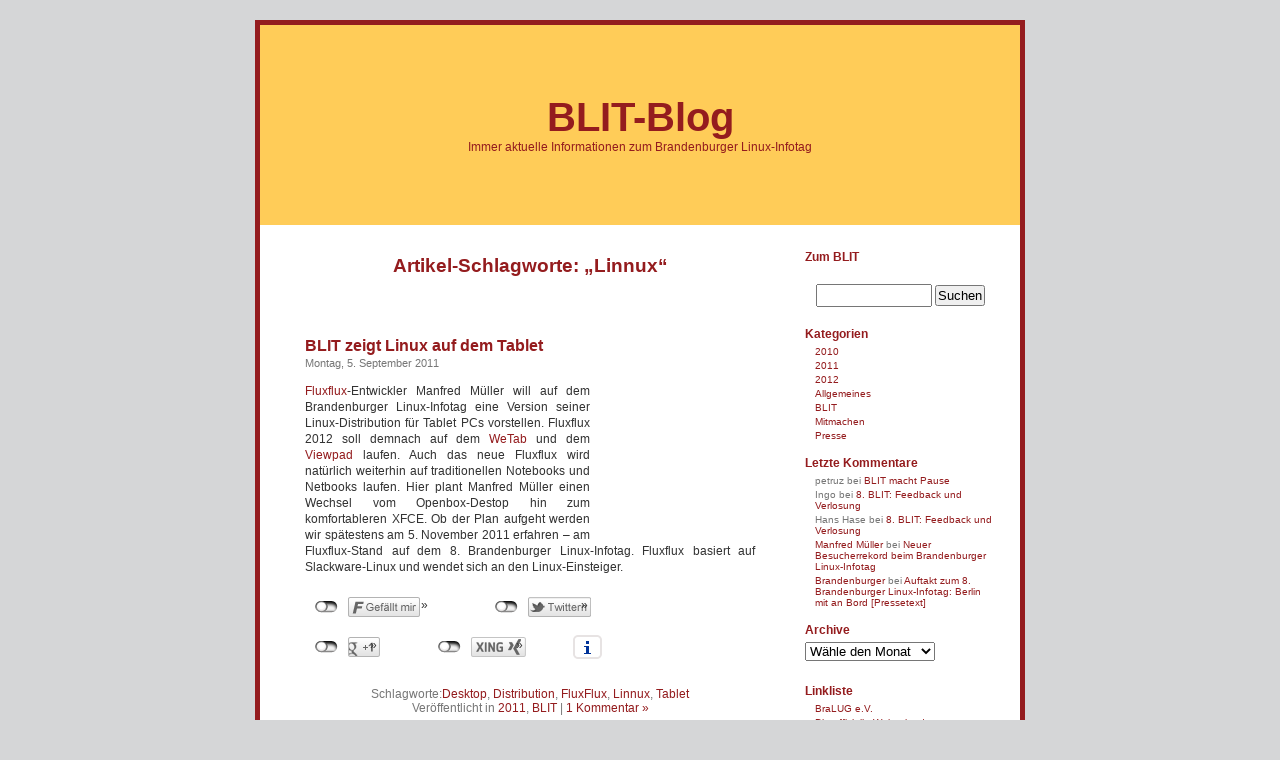

--- FILE ---
content_type: text/html; charset=UTF-8
request_url: http://blit.org/blog/wordpress/?tag=linnux
body_size: 4828
content:
<!DOCTYPE html PUBLIC "-//W3C//DTD XHTML 1.0 Transitional//EN" "http://www.w3.org/TR/xhtml1/DTD/xhtml1-transitional.dtd">
<html xmlns="http://www.w3.org/1999/xhtml" dir="ltr" lang="de-DE">

<head profile="http://gmpg.org/xfn/11">
<meta http-equiv="Content-Type" content="text/html; charset=UTF-8" />

<title>Linnux &laquo;  BLIT-Blog</title>

<link rel="stylesheet" href="http://blit.org/blog/wordpress/wp-content/themes/blit/style.css" type="text/css" media="screen" />
<link rel="alternate" type="application/rss+xml" title="RSS-Feed f&uuml;r BLIT-Blog" href="http://blit.org/blog/wordpress/?feed=rss2" />
<link rel="alternate" type="application/atom+xml" title="BLIT-Blog Atom-Feed" href="http://blit.org/blog/wordpress/?feed=atom" /> 
<link rel="pingback" href="http://blit.org/blog/wordpress/xmlrpc.php" />

 

<link rel="alternate" type="application/rss+xml" title="BLIT-Blog &raquo; Linnux Schlagwort-Feed" href="http://blit.org/blog/wordpress/?feed=rss2&#038;tag=linnux" />
<link rel='stylesheet' id='twoclick-social-media-buttons-css'  href='http://blit.org/blog/wordpress/wp-content/plugins/2-click-socialmedia-buttons/css/socialshareprivacy-min.css?ver=1.4.1' type='text/css' media='all' />
<link rel='stylesheet' id='wp-polls-css'  href='http://blit.org/blog/wordpress/wp-content/plugins/wp-polls/polls-css.css?ver=2.63' type='text/css' media='all' />
<script type='text/javascript' src='http://blit.org/blog/wordpress/wp-includes/js/jquery/jquery.js?ver=1.7.2'></script>
<link rel="EditURI" type="application/rsd+xml" title="RSD" href="http://blit.org/blog/wordpress/xmlrpc.php?rsd" />
<link rel="wlwmanifest" type="application/wlwmanifest+xml" href="http://blit.org/blog/wordpress/wp-includes/wlwmanifest.xml" /> 
<meta name="generator" content="WordPress 3.4.2" />
<style type="text/css">
.wp-polls .pollbar {
	margin: 1px;
	font-size: 6px;
	line-height: 8px;
	height: 8px;
	background-image: url('http://blit.org/blog/wordpress/wp-content/plugins/wp-polls/images/default/pollbg.gif');
	border: 1px solid #c8c8c8;
}
</style>

<!-- Protected by WP-SpamFree v2.1.1.2 :: JS BEGIN -->
<script type="text/javascript" src="http://blit.org/blog/wordpress/wp-content/plugins/wp-spamfree/js/wpsf-js.php"></script> 
<!-- Protected by WP-SpamFree v2.1.1.2 :: JS END -->

	<style type="text/css">.recentcomments a{display:inline !important;padding:0 !important;margin:0 !important;}</style>
</head>
<body>
<div id="page">


<div id="header">
	<div id="headerimg">
		<h1><a href="http://blit.org/blog/wordpress/">BLIT-Blog</a></h1>
		<div class="description">Immer aktuelle Informationen zum Brandenburger Linux-Infotag</div>
	</div>
</div>
<hr />

	<div id="content" class="narrowcolumn">

		
 	   	  		<h2 class="pagetitle">Artikel-Schlagworte: &#8222;Linnux&#8220;</h2>
 	  

		<div class="navigation">
			<div class="alignleft"></div>
			<div class="alignright"></div>
		</div>

				<div class="post-174 post type-post status-publish format-standard hentry category-2011 category-blit tag-desktop tag-distribution tag-fluxflux tag-linnux tag-tablet">
				<h3 id="post-174"><a href="http://blit.org/blog/wordpress/?p=174" rel="bookmark" title="Permanent-Link zu BLIT zeigt Linux auf dem Tablet">BLIT zeigt Linux auf dem Tablet</a></h3>
				<small>Montag, 5. September 2011</small>

				<div class="entry">
					<p><img class="alignright" src="http://www.wolffvonrechenberg.de/wp-content/uploads/2011/09/fluxflux-150x138.png" alt="" width="150" height="138" /><a href="http://fluxflux.net/" target="_blank">Fluxflux</a>-Entwickler Manfred Müller will auf dem Brandenburger Linux-Infotag eine Version seiner Linux-Distribution für Tablet PCs vorstellen. Fluxflux 2012 soll demnach auf dem <a href="http://de.wikipedia.org/wiki/WeTab" target="_blank">WeTab</a> und dem <a href="http://de.wikipedia.org/wiki/WeTab" target="_blank">Viewpad</a> laufen. Auch das neue Fluxflux wird natürlich weiterhin auf traditionellen Notebooks und Netbooks laufen. Hier plant Manfred Müller einen Wechsel vom Openbox-Destop hin zum komfortableren XFCE. Ob der Plan aufgeht werden wir spätestens am 5. November 2011 erfahren &#8211; am Fluxflux-Stand auf dem 8. Brandenburger Linux-Infotag. Fluxflux basiert auf Slackware-Linux und wendet sich an den Linux-Einsteiger.
<div class="twoclick_social_bookmarks_post_174 social_share_privacy clearfix 1.4.1 de_DE"></div>
<div class="twoclick-js"><script type="text/javascript">/* <![CDATA[ */
jQuery(document).ready(function($){if($('.twoclick_social_bookmarks_post_174')){$('.twoclick_social_bookmarks_post_174').socialSharePrivacy({"services":{"facebook":{"status":"on","txt_info":"2 Klicks f\u00fcr mehr Datenschutz: Erst wenn Sie hier klicken, wird der Button aktiv und Sie k\u00f6nnen Ihre Empfehlung an Facebook senden. Schon beim Aktivieren werden Daten an Dritte \u00fcbertragen - siehe <em>i<\/em>.","perma_option":"off","action":"like","language":"de_DE"},"twitter":{"reply_to":"BLITBlog","tweet_text":"BLIT%20zeigt%20Linux%20auf%20dem%20Tablet%20%C2%BB%20BLIT-Blog%20%23Desktop%20%23Distribution%20%23FluxFlux%20%23Linnux%20%23Tablet","status":"on","txt_info":"2 Klicks f\u00fcr mehr Datenschutz: Erst wenn Sie hier klicken, wird der Button aktiv und Sie k\u00f6nnen Ihre Empfehlung an Twitter senden. Schon beim Aktivieren werden Daten an Dritte \u00fcbertragen - siehe <em>i<\/em>.","perma_option":"off","language":"de","referrer_track":""},"gplus":{"status":"on","txt_info":"2 Klicks f\u00fcr mehr Datenschutz: Erst wenn Sie hier klicken, wird der Button aktiv und Sie k\u00f6nnen Ihre Empfehlung an Google+ senden. Schon beim Aktivieren werden Daten an Dritte \u00fcbertragen - siehe <em>i<\/em>.","perma_option":"off","referrer_track":""},"xing":{"status":"on","txt_info":"2 Klicks f\u00fcr mehr Datenschutz: Erst wenn Sie hier klicken, wird der Button aktiv und Sie k\u00f6nnen Ihre Empfehlung an Xing senden. Schon beim Aktivieren werden Daten an Dritte \u00fcbertragen - siehe <em>i<\/em>.","perma_option":"off","language":"de","referrer_track":""}},"txt_help":"Wenn Sie diese Felder durch einen Klick aktivieren, werden Informationen an Facebook, Twitter, Flattr, Xing, t3n, LinkedIn, Pinterest oder Google eventuell ins Ausland \u00fcbertragen und unter Umst\u00e4nden auch dort gespeichert. N\u00e4heres erfahren Sie durch einen Klick auf das <em>i<\/em>.","settings_perma":"Dauerhaft aktivieren und Daten\u00fcber-tragung zustimmen:","info_link":"http:\/\/www.heise.de\/ct\/artikel\/2-Klicks-fuer-mehr-Datenschutz-1333879.html","uri":"http:\/\/blit.org\/blog\/wordpress\/?p=174","post_id":174,"post_title_referrer_track":"BLIT+zeigt+Linux+auf+dem+Tablet","display_infobox":"on"});}});
/* ]]&gt; */</script></div>
<span style="clear:both;display:none;"><img src="http://blit.org/blog/wordpress/wp-content/plugins/wp-spamfree/img/wpsf-img.php" width="0" height="0" alt="" style="border-style:none;width:0px;height:0px;display:none;" /></span>				</div>

				<p class="postmetadata">Schlagworte:<a href="http://blit.org/blog/wordpress/?tag=desktop" rel="tag">Desktop</a>, <a href="http://blit.org/blog/wordpress/?tag=distribution" rel="tag">Distribution</a>, <a href="http://blit.org/blog/wordpress/?tag=fluxflux" rel="tag">FluxFlux</a>, <a href="http://blit.org/blog/wordpress/?tag=linnux" rel="tag">Linnux</a>, <a href="http://blit.org/blog/wordpress/?tag=tablet" rel="tag">Tablet</a><br /> Ver&ouml;ffentlicht in <a href="http://blit.org/blog/wordpress/?cat=19" title="Alle Artikel in 2011 ansehen" rel="category">2011</a>, <a href="http://blit.org/blog/wordpress/?cat=10" title="Alle Artikel in BLIT ansehen" rel="category">BLIT</a> |   <a href="http://blit.org/blog/wordpress/?p=174#comments" title="Kommentiere BLIT zeigt Linux auf dem Tablet">1 Kommentar &#187;</a></p>

			</div>

		
		<div class="navigation">
			<div class="alignleft"></div>
			<div class="alignright"></div>
		</div>
		</div>

	<div id="sidebar">
		<ul>
			<li id="text-3" class="widget widget_text">			<div class="textwidget"><a href="http://blit.org"><h2>Zum BLIT</h2></a></div>
		</li><li id="text-4" class="widget widget_text">			<div class="textwidget"><script src="http://widgets.twimg.com/j/2/widget.js"></script>
<script>
new TWTR.Widget({
  version: 2,
  type: 'profile',
  rpp: 4,
  interval: 6000,
  width: 'auto',
  height: 300,
  theme: {
    shell: {
      background: '#941c1e',
      color: '#ffffff'
    },
    tweets: {
      background: '#ffcd58',
      color: '#000000',
      links: '#941c1e'
    }
  },
  features: {
    scrollbar: false,
    loop: false,
    live: true,
    hashtags: true,
    timestamp: true,
    avatars: false,
    behavior: 'all'
  }
}).render().setUser('BLITstream').start();
</script></div>
		</li><li id="search-3" class="widget widget_search"><form method="get" id="searchform" action="http://blit.org/blog/wordpress/">
<label class="hidden" for="s">Suchen nach:</label>
<div><input type="text" value="" name="s" id="s" />
<input type="submit" id="searchsubmit" value="Suchen" />
</div>
</form>
</li><li id="categories-3" class="widget widget_categories"><h2 class="widgettitle">Kategorien</h2>		<ul>
	<li class="cat-item cat-item-11"><a href="http://blit.org/blog/wordpress/?cat=11" title="Alle unter 2010 abgelegten Artikel ansehen">2010</a>
</li>
	<li class="cat-item cat-item-19"><a href="http://blit.org/blog/wordpress/?cat=19" title="Alle unter 2011 abgelegten Artikel ansehen">2011</a>
</li>
	<li class="cat-item cat-item-28"><a href="http://blit.org/blog/wordpress/?cat=28" title="Alle unter 2012 abgelegten Artikel ansehen">2012</a>
</li>
	<li class="cat-item cat-item-1"><a href="http://blit.org/blog/wordpress/?cat=1" title="Alle unter Allgemeines abgelegten Artikel ansehen">Allgemeines</a>
</li>
	<li class="cat-item cat-item-10"><a href="http://blit.org/blog/wordpress/?cat=10" title="Alle unter BLIT abgelegten Artikel ansehen">BLIT</a>
</li>
	<li class="cat-item cat-item-4"><a href="http://blit.org/blog/wordpress/?cat=4" title="Vorträge, Workshops, Ausstellung">Mitmachen</a>
</li>
	<li class="cat-item cat-item-20"><a href="http://blit.org/blog/wordpress/?cat=20" title="Pressetexte">Presse</a>
</li>
		</ul>
</li><li id="recent-comments-3" class="widget widget_recent_comments"><h2 class="widgettitle">Letzte Kommentare</h2><ul id="recentcomments"><li class="recentcomments">petruz bei <a href="http://blit.org/blog/wordpress/?p=283&#038;cpage=1#comment-319">BLIT macht Pause</a></li><li class="recentcomments">Ingo bei <a href="http://blit.org/blog/wordpress/?p=228&#038;cpage=1#comment-230">8. BLIT: Feedback und Verlosung</a></li><li class="recentcomments">Hans Hase bei <a href="http://blit.org/blog/wordpress/?p=228&#038;cpage=1#comment-227">8. BLIT: Feedback und Verlosung</a></li><li class="recentcomments"><a href='http://fluxflux.net' rel='external nofollow' class='url'>Manfred Müller</a> bei <a href="http://blit.org/blog/wordpress/?p=218&#038;cpage=1#comment-198">Neuer Besucherrekord beim Brandenburger Linux-Infotag</a></li><li class="recentcomments"><a href='http://www.ortsdienst.de/Brandenburg/' rel='external nofollow' class='url'>Brandenburger</a> bei <a href="http://blit.org/blog/wordpress/?p=138&#038;cpage=1#comment-185">Auftakt zum 8. Brandenburger Linux-Infotag: Berlin mit an Bord [Pressetext]</a></li></ul></li><li id="archives-3" class="widget widget_archive"><h2 class="widgettitle">Archive</h2>		<select name="archive-dropdown" onchange='document.location.href=this.options[this.selectedIndex].value;'> <option value="">Wähle den Monat</option> 	<option value='http://blit.org/blog/wordpress/?m=201306'> Juni 2013 </option>
	<option value='http://blit.org/blog/wordpress/?m=201211'> November 2012 </option>
	<option value='http://blit.org/blog/wordpress/?m=201210'> Oktober 2012 </option>
	<option value='http://blit.org/blog/wordpress/?m=201208'> August 2012 </option>
	<option value='http://blit.org/blog/wordpress/?m=201207'> Juli 2012 </option>
	<option value='http://blit.org/blog/wordpress/?m=201205'> Mai 2012 </option>
	<option value='http://blit.org/blog/wordpress/?m=201202'> Februar 2012 </option>
	<option value='http://blit.org/blog/wordpress/?m=201112'> Dezember 2011 </option>
	<option value='http://blit.org/blog/wordpress/?m=201111'> November 2011 </option>
	<option value='http://blit.org/blog/wordpress/?m=201110'> Oktober 2011 </option>
	<option value='http://blit.org/blog/wordpress/?m=201109'> September 2011 </option>
	<option value='http://blit.org/blog/wordpress/?m=201108'> August 2011 </option>
	<option value='http://blit.org/blog/wordpress/?m=201107'> Juli 2011 </option>
	<option value='http://blit.org/blog/wordpress/?m=201106'> Juni 2011 </option>
	<option value='http://blit.org/blog/wordpress/?m=201105'> Mai 2011 </option>
	<option value='http://blit.org/blog/wordpress/?m=201103'> März 2011 </option>
	<option value='http://blit.org/blog/wordpress/?m=201102'> Februar 2011 </option>
	<option value='http://blit.org/blog/wordpress/?m=201101'> Januar 2011 </option>
	<option value='http://blit.org/blog/wordpress/?m=201012'> Dezember 2010 </option>
	<option value='http://blit.org/blog/wordpress/?m=201011'> November 2010 </option>
	<option value='http://blit.org/blog/wordpress/?m=201010'> Oktober 2010 </option>
	<option value='http://blit.org/blog/wordpress/?m=201009'> September 2010 </option>
	<option value='http://blit.org/blog/wordpress/?m=201007'> Juli 2010 </option>
	<option value='http://blit.org/blog/wordpress/?m=201006'> Juni 2010 </option>
	<option value='http://blit.org/blog/wordpress/?m=201003'> März 2010 </option>
	<option value='http://blit.org/blog/wordpress/?m=201002'> Februar 2010 </option>
	<option value='http://blit.org/blog/wordpress/?m=201001'> Januar 2010 </option>
	<option value='http://blit.org/blog/wordpress/?m=200911'> November 2009 </option>
	<option value='http://blit.org/blog/wordpress/?m=200910'> Oktober 2009 </option>
	<option value='http://blit.org/blog/wordpress/?m=200906'> Juni 2009 </option>
	<option value='http://blit.org/blog/wordpress/?m=200905'> Mai 2009 </option>
	<option value='http://blit.org/blog/wordpress/?m=200904'> April 2009 </option>
 </select>
</li><li id="linkcat-2" class="widget widget_links"><h2 class="widgettitle">Linkliste</h2>
	<ul class='xoxo blogroll'>
<li><a href="http://www.bralug.de" title="Brandenburger Linux User Group e.V.">BraLUG e.V.</a></li>
<li><a href="http://www.blit.org/" rel="me">Die offizielle Webseite der Brandenburger Linux-Infotage</a></li>
<li><a href="http://www.cs.uni-potsdam.de/">Insitut für Informatik der Uni Potsdam</a></li>
<li><a href="http://www.uni-potsdam.de" title="Auf dem Campus Griebnitzsee der Universität Potsdam findet der BLIT in diesem Jahr statt.">Universität Potsdam</a></li>
<li><a href="http://www.uplug.de" title="Linux User Group Potsdam">upLUG</a></li>

	</ul>
</li>
		</ul>
	</div>



<hr />
<div id="footer">
<!-- If you'd like to support WordPress, having the "powered by" link somewhere on your blog is the best way; it's our only promotion or advertising. -->
	<p>
		BLIT-Blog l&auml;uft mit <a href="http://wordpress.org/">WordPress</a>		<br /><a href="http://blit.org/blog/wordpress/?feed=rss2">Beitr&auml;ge (RSS)</a> und <a href="http://blit.org/blog/wordpress/?feed=comments-rss2">Kommentare (RSS)</a>.		<!-- 41 Abfragen. 0,114 Sekunden. -->
	</p>
</div>
</div>

<!-- Gorgeous design by Michael Heilemann - http://binarybonsai.com/kubrick/ -->

		<script type='text/javascript' src='http://blit.org/blog/wordpress/wp-content/plugins/2-click-socialmedia-buttons/js/social_bookmarks-min.js?ver=1.4.1'></script>
<script type='text/javascript'>
/* <![CDATA[ */
var pollsL10n = {"ajax_url":"http:\/\/blit.org\/blog\/wordpress\/wp-admin\/admin-ajax.php","text_wait":"Your last request is still being processed. Please wait a while ...","text_valid":"Please choose a valid poll answer.","text_multiple":"Maximum number of choices allowed: ","show_loading":"1","show_fading":"1"};
/* ]]> */
</script>
<script type='text/javascript' src='http://blit.org/blog/wordpress/wp-content/plugins/wp-polls/polls-js.js?ver=2.63'></script>
</body>
</html>
